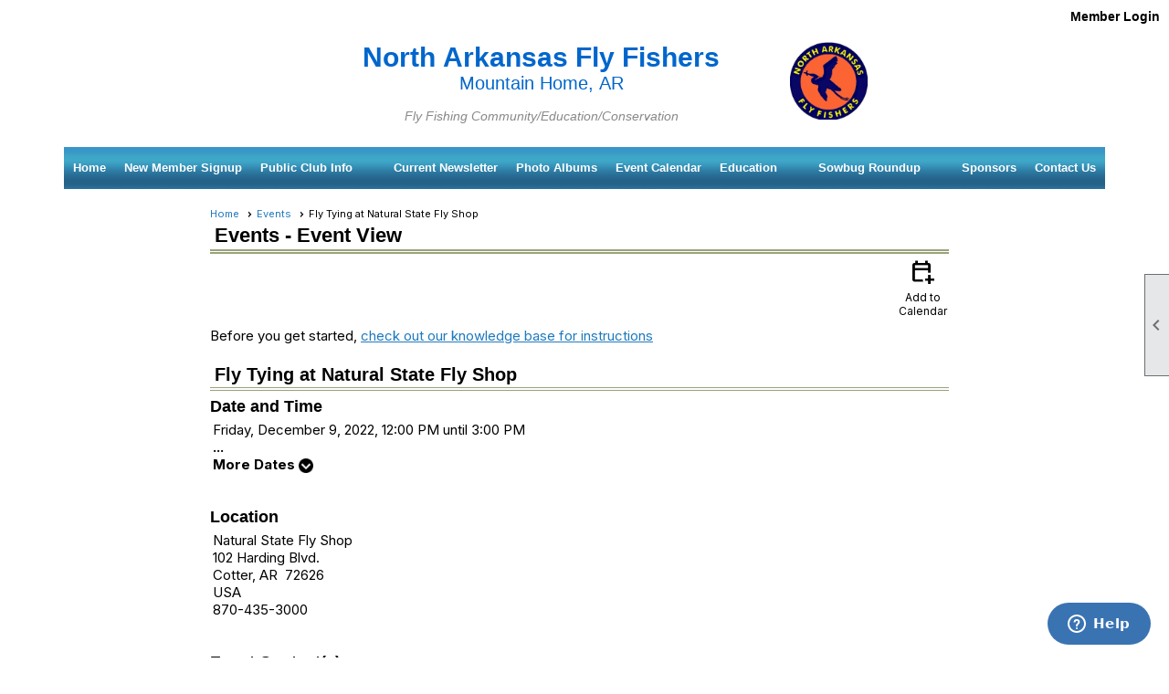

--- FILE ---
content_type: text/css
request_url: https://northarkansasflyfishers.org/css/color/7/design/13/design_color.css?v=5_120523
body_size: 160
content:

h1 {
border-color:#99a37a;
	color:#99a37a;
}
h2 {
border-color:#99a37a;
	color:#99a37a;
}
h3 {
	color:#99a37a;
}

--- FILE ---
content_type: text/css
request_url: https://northarkansasflyfishers.org/clubs/610151/css/generated.css
body_size: 951
content:
#full_width-2080801251 ul.sub-menu li span a { 
	width: 100%;
	border-radius: 0px;
	padding: 0px;
	background-image: none;
	border-right: none;
	color: #FFFFFF !important;
}
#full_width-2080801251 ul.site-menu li { 
	padding: 0px;
	background-image:none;
	background-repeat: no-repeat;
	background-position: 100% 0%;
	background-color:transparent !important;
	color:#ffffff !important;
}
#full_width-2080801251 ul.site-menu ul.sub-menu li { 
	border: none;
	width: 100%;
	padding: 5px;
	background-color: #02395b;
	background-image: none;
	background: #02395b;
}
#full_width-2080801251 ul.site-menu ul.sub-menu li.submenu-name:hover { 
	border: none;
	width: 100%;
	padding: 5px;
	background-color: #02395b;
	background-image: none;
	background: #02395b;
}
#full_width-2080801251 ul.site-menu { 
	margin: 0px;
	padding: 0px;
	width: 100%;
	display: block;
	background-color:transparent !important;
	background-image: url(https://s3.us-east-1.amazonaws.com/ClubExpressWebFiles/layout_resources/menu_resources/14/menuback.png);
	background-repeat: repeat;
}
#full_width-2080801251 ul.site-menu li span a { 
	float: left;
	display: block;
	color:#ffffff !important;
	text-decoration: none;
	white-space: nowrap;
	line-height: 36px;
	font-weight: bold;
}
#full_width-2080801251 ul.site-menu li span a:hover { 
	background-position: 0px -60px;
	color: #FF6 !important;
}
#full_width-2080801251 ul.site-menu li span span { 
	padding-top: 8px;
	padding-bottom: 8px;
	line-height: 30px;
	color:#ffffff !important;
	font-weight: bold;
	padding-right: 35px;
	background-position: 95% 50%;
	background-color:transparent !important;
}
#full_width-2080801251 ul.site-menu li:hover span span { 
	color: #FF6 !important;
}
#full_width-2080801251 ul.site-menu ul.sub-menu { 
	border: none;
	box-shadow: none;
	background-color: #02395b;
	background: #02395b;
}
#full_width-2080801251 ul.site-menu li.sub-parent:hover ul { 
	border: 1px solid #70bfee;
	padding-right: 10px;
}
#full_width-2080801251 ul.site-menu ul.sub-menu li span a { 
	width: 100%;
	color: #FFFFFF;
	background-color: transparent;
	padding-top:0px;
	padding-bottom:0px;
}
#full_width-2080801251 ul.site-menu ul.sub-menu li:hover { 
	background-color: #3897c6 !important;
}
#full_width-2080801251 ul.site-menu ul.sub-menu li span a:hover { 
	color: #FFFFFF;
	text-decoration: none;
	background-color:transparent;
}
#full_width-2080801251 ul.site-menu li.menu-separator { 
	padding: 0px;
	height: 0px;
	width: 0px;
}
#full_width-2080801251 ul.site-menu ul.sub-menu li.menu-separator { 
	height: 4px;
	width: 100%;
	padding-right: 10px;
	background-image: url(https://s3.us-east-1.amazonaws.com/ClubExpressWebFiles/layout_resources/menu_resources/14/horizsep.png);
	background-repeat: repeat-x;
}
#full_width-2080801251 ul.site-menu li.selected-menu-item a { 
	background-color: transparent;
	color: #FF6 !important;
}
#full_width-2080801251 ul.site-menu li.selected-menu-item { 
	font-style:normal;
	background-color:transparent !important;
}
#full_width-2080801251 ul.site-menu li.selected-menu-item span a { 
	font-style:normal;
	color:#ffffff !important;
}


--- FILE ---
content_type: text/css
request_url: https://northarkansasflyfishers.org/clubs/610151/css/club.css?v=13
body_size: 1008
content:
h1 { 
	color:#000000;
	font-family:Arial, sans-serif;
}
h2 { 
	color:#000000;
	font-family:Arial, sans-serif;
}
h3 { 
	color:#000000;
	font-family:Arial, sans-serif;
}
a { 
	color:#1e7abe;
	font-size:14px;
	font-family:Arial, sans-serif;
}
body { 
	font-size:14px;
	font-family:Arial, sans-serif;
	background-image:none;
	background-color:transparent;
}
.top-container { 
	background-color:#ffffff;
}
.user-panel .control-panel-link { 
	color:Black;
	font-size:14px;
	font-family:Arial, sans-serif;
}
.user-panel .login-link { 
	color:Black;
	font-size:14px;
	font-family:Arial, sans-serif;
	font-weight:bold;
}
.layout-widget #user_panel_widget .panel-checklist-link { 
	color:#FFF;
}
.panel-welcome-message { 
	color:Black;
	font-size:14px;
	font-family:Arial, sans-serif;
}
.favorites-hover { 
	color:Black;
	font-size:14px;
	font-family:Arial, sans-serif;
}
.material-icons.favorite-icon { 
	color:Black;
}
#layout_wrapper { 
	max-width:1519px;
}
a.ce-button { 
	font-size:14px;
	font-family:Arial, sans-serif;
	font-weight:bold;
	background-color:#0096ff;
	border-radius:8px;
	border-width:2px;
	border-color:#ffffff;
	background-image:none;
	padding-left:15px;
	padding-right:15px;
	padding-top:8px;
	padding-bottom:8px;
	color:#ffffff;
}
a.ce-button:hover { 
	background-color:#0076c9;
	border-width:2px;
	border-color:#ffffff;
	background-image:none;
	color:#ffffff;
}
.user-panel .login-link.ce-button { 
	color:Black;
	font-weight:bold;
}
div.instruction-text { 
	color:Black;
	font-family:Arial, sans-serif;
}
.user-form .form-row input[type='radio']:checked + label:before,.user-form .form-row input[type='checkbox']:checked + label:before,.scale-table .scale-radio [type='radio']:checked + label { 
	background-color:Green;
}
.user-form .form-row label:not(.control-box label),.user-form .form-row .text-block,.scale-header,.user-form .form-row .multi-label { 
	color:Black;
	font-size:14px;
	font-family:Arial, sans-serif;
}
#fifty_fifty-1164081211 { 
	background-color:var(--colorSec);
}
#build_container #fifty_fifty-1164081211 { 
	background-color:var(--colorSec);
}
#four_column-1569349869 { 
	background-color:var(--colorSec);
}
#build_container #four_column-1569349869 { 
	background-color:var(--colorSec);
}
#twentyfive_seventyfive-705909949 .threequarter .inner-column { 
	padding-top:30px;
}
#twentyfive_seventyfive-705909949 ul.site-menu li.sub-parent:hover ul { 
	background-color:transparent;
	border:none;
}
#twentyfive_seventyfive-705909949 ul.site-menu ul.sub-menu li { 
	background-color:var(--colorSec);
}
#twentyfive_seventyfive-705909949 ul.site-menu ul.sub-menu li span a { 
	text-transform:none;
}
#twentyfive_seventyfive-705909949 ul.site-menu ul.sub-menu li:hover { 
	background-color:var(--colorQua);
}
.bottom-container { 
	color:#000000;
	background-color:#FFFFFF;
}
.watermark { 
	background-image:none !important;
	background-color:white !important;
}
